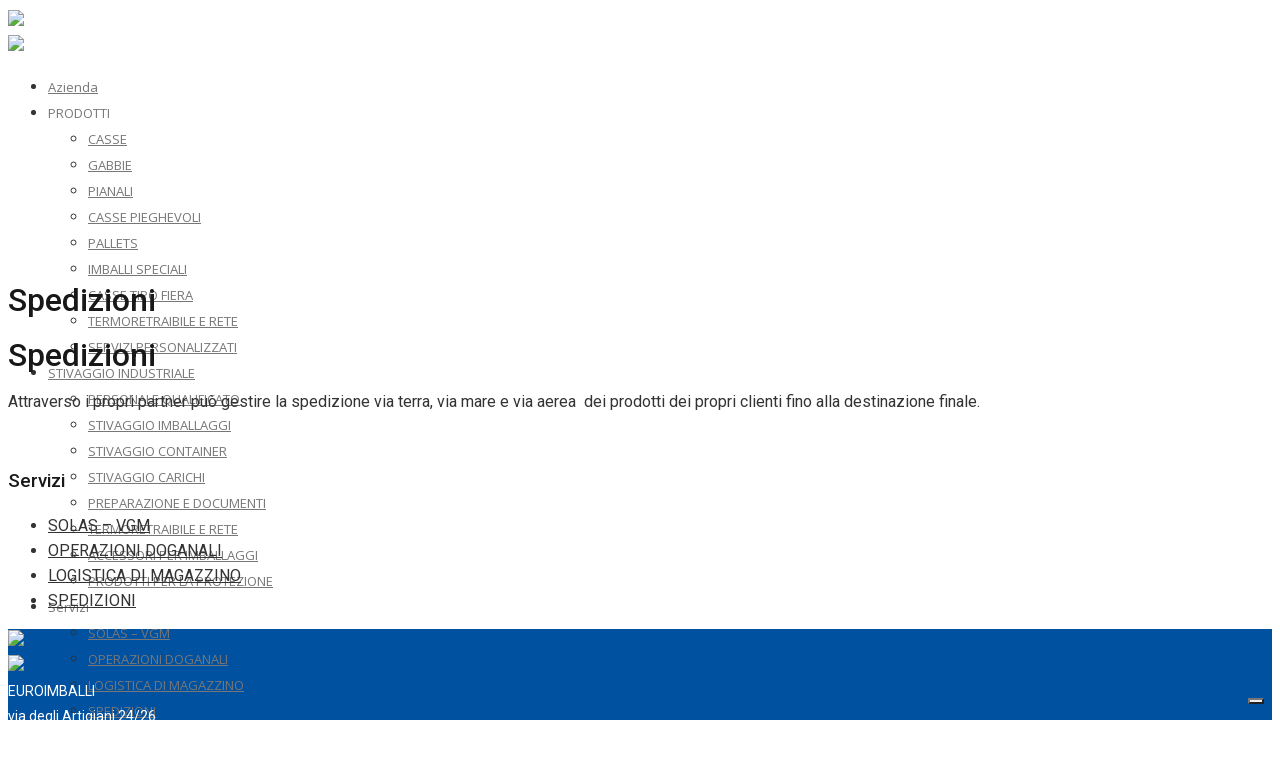

--- FILE ---
content_type: text/html; charset=UTF-8
request_url: https://www.euroimballi.com/spedizioni/
body_size: 15170
content:
<!doctype html>

<!--[if lt IE 7]><html lang="it-IT" class="no-js lt-ie9 lt-ie8 lt-ie7"><![endif]-->
<!--[if (IE 7)&!(IEMobile)]><html lang="it-IT" class="no-js lt-ie9 lt-ie8"><![endif]-->
<!--[if (IE 8)&!(IEMobile)]><html lang="it-IT" class="no-js lt-ie9"><![endif]-->
<!--[if gt IE 8]><!--> <html lang="it-IT" class="no-js"><!--<![endif]-->

	<head>
				<meta charset="utf-8">

				<meta http-equiv="X-UA-Compatible" content="IE=edge,chrome=1">

		<title>
		Spedizioni &#8211; Euroimballi		</title>

				<meta name="HandheldFriendly" content="True">
		<meta name="MobileOptimized" content="320">
		<meta name="viewport" content="width=device-width, initial-scale=1.0"/>

				<link rel="apple-touch-icon" href="https://www.euroimballi.com/wp-content/themes/max/images/apple-icon-touch.png">
                    <link rel="icon" type="image/png" href="https://www.euroimballi.com/wp-content/uploads/2014/05/Favico_euroimballi.jpg">
        		<!--[if IE]>
			<link rel="shortcut icon" href="https://www.euroimballi.com/wp-content/themes/max/favicon.ico">
		<![endif]-->
				<meta name="msapplication-TileColor" content="#f01d4f">
		<meta name="msapplication-TileImage" content="https://www.euroimballi.com/wp-content/themes/max/images/win8-tile-icon.png">
		<link rel="pingback" href="https://www.euroimballi.com/xmlrpc.php">

		<link href='https://fonts.googleapis.com/css?family=Roboto:400,300,500,700' rel='stylesheet' type='text/css'>
		<meta name='robots' content='max-image-preview:large' />
	<style>img:is([sizes="auto" i], [sizes^="auto," i]) { contain-intrinsic-size: 3000px 1500px }</style>
	<link rel='dns-prefetch' href='//cdn.iubenda.com' />
<link rel="alternate" type="application/rss+xml" title="Euroimballi &raquo; Feed" href="https://www.euroimballi.com/feed/" />
<link rel="alternate" type="application/rss+xml" title="Euroimballi &raquo; Feed dei commenti" href="https://www.euroimballi.com/comments/feed/" />
<link rel="alternate" type="application/rss+xml" title="Euroimballi &raquo; Spedizioni Feed dei commenti" href="https://www.euroimballi.com/spedizioni/feed/" />
<script type="text/javascript">
/* <![CDATA[ */
window._wpemojiSettings = {"baseUrl":"https:\/\/s.w.org\/images\/core\/emoji\/16.0.1\/72x72\/","ext":".png","svgUrl":"https:\/\/s.w.org\/images\/core\/emoji\/16.0.1\/svg\/","svgExt":".svg","source":{"concatemoji":"https:\/\/www.euroimballi.com\/wp-includes\/js\/wp-emoji-release.min.js?ver=6.8.2"}};
/*! This file is auto-generated */
!function(s,n){var o,i,e;function c(e){try{var t={supportTests:e,timestamp:(new Date).valueOf()};sessionStorage.setItem(o,JSON.stringify(t))}catch(e){}}function p(e,t,n){e.clearRect(0,0,e.canvas.width,e.canvas.height),e.fillText(t,0,0);var t=new Uint32Array(e.getImageData(0,0,e.canvas.width,e.canvas.height).data),a=(e.clearRect(0,0,e.canvas.width,e.canvas.height),e.fillText(n,0,0),new Uint32Array(e.getImageData(0,0,e.canvas.width,e.canvas.height).data));return t.every(function(e,t){return e===a[t]})}function u(e,t){e.clearRect(0,0,e.canvas.width,e.canvas.height),e.fillText(t,0,0);for(var n=e.getImageData(16,16,1,1),a=0;a<n.data.length;a++)if(0!==n.data[a])return!1;return!0}function f(e,t,n,a){switch(t){case"flag":return n(e,"\ud83c\udff3\ufe0f\u200d\u26a7\ufe0f","\ud83c\udff3\ufe0f\u200b\u26a7\ufe0f")?!1:!n(e,"\ud83c\udde8\ud83c\uddf6","\ud83c\udde8\u200b\ud83c\uddf6")&&!n(e,"\ud83c\udff4\udb40\udc67\udb40\udc62\udb40\udc65\udb40\udc6e\udb40\udc67\udb40\udc7f","\ud83c\udff4\u200b\udb40\udc67\u200b\udb40\udc62\u200b\udb40\udc65\u200b\udb40\udc6e\u200b\udb40\udc67\u200b\udb40\udc7f");case"emoji":return!a(e,"\ud83e\udedf")}return!1}function g(e,t,n,a){var r="undefined"!=typeof WorkerGlobalScope&&self instanceof WorkerGlobalScope?new OffscreenCanvas(300,150):s.createElement("canvas"),o=r.getContext("2d",{willReadFrequently:!0}),i=(o.textBaseline="top",o.font="600 32px Arial",{});return e.forEach(function(e){i[e]=t(o,e,n,a)}),i}function t(e){var t=s.createElement("script");t.src=e,t.defer=!0,s.head.appendChild(t)}"undefined"!=typeof Promise&&(o="wpEmojiSettingsSupports",i=["flag","emoji"],n.supports={everything:!0,everythingExceptFlag:!0},e=new Promise(function(e){s.addEventListener("DOMContentLoaded",e,{once:!0})}),new Promise(function(t){var n=function(){try{var e=JSON.parse(sessionStorage.getItem(o));if("object"==typeof e&&"number"==typeof e.timestamp&&(new Date).valueOf()<e.timestamp+604800&&"object"==typeof e.supportTests)return e.supportTests}catch(e){}return null}();if(!n){if("undefined"!=typeof Worker&&"undefined"!=typeof OffscreenCanvas&&"undefined"!=typeof URL&&URL.createObjectURL&&"undefined"!=typeof Blob)try{var e="postMessage("+g.toString()+"("+[JSON.stringify(i),f.toString(),p.toString(),u.toString()].join(",")+"));",a=new Blob([e],{type:"text/javascript"}),r=new Worker(URL.createObjectURL(a),{name:"wpTestEmojiSupports"});return void(r.onmessage=function(e){c(n=e.data),r.terminate(),t(n)})}catch(e){}c(n=g(i,f,p,u))}t(n)}).then(function(e){for(var t in e)n.supports[t]=e[t],n.supports.everything=n.supports.everything&&n.supports[t],"flag"!==t&&(n.supports.everythingExceptFlag=n.supports.everythingExceptFlag&&n.supports[t]);n.supports.everythingExceptFlag=n.supports.everythingExceptFlag&&!n.supports.flag,n.DOMReady=!1,n.readyCallback=function(){n.DOMReady=!0}}).then(function(){return e}).then(function(){var e;n.supports.everything||(n.readyCallback(),(e=n.source||{}).concatemoji?t(e.concatemoji):e.wpemoji&&e.twemoji&&(t(e.twemoji),t(e.wpemoji)))}))}((window,document),window._wpemojiSettings);
/* ]]> */
</script>
<link rel='stylesheet' id='jquery.prettyphoto-css' href='https://www.euroimballi.com/wp-content/plugins/wp-video-lightbox/css/prettyPhoto.css?ver=6.8.2' type='text/css' media='all' />
<link rel='stylesheet' id='video-lightbox-css' href='https://www.euroimballi.com/wp-content/plugins/wp-video-lightbox/wp-video-lightbox.css?ver=6.8.2' type='text/css' media='all' />
<style id='wp-emoji-styles-inline-css' type='text/css'>

	img.wp-smiley, img.emoji {
		display: inline !important;
		border: none !important;
		box-shadow: none !important;
		height: 1em !important;
		width: 1em !important;
		margin: 0 0.07em !important;
		vertical-align: -0.1em !important;
		background: none !important;
		padding: 0 !important;
	}
</style>
<link rel='stylesheet' id='wp-block-library-css' href='https://www.euroimballi.com/wp-includes/css/dist/block-library/style.min.css?ver=6.8.2' type='text/css' media='all' />
<style id='classic-theme-styles-inline-css' type='text/css'>
/*! This file is auto-generated */
.wp-block-button__link{color:#fff;background-color:#32373c;border-radius:9999px;box-shadow:none;text-decoration:none;padding:calc(.667em + 2px) calc(1.333em + 2px);font-size:1.125em}.wp-block-file__button{background:#32373c;color:#fff;text-decoration:none}
</style>
<style id='global-styles-inline-css' type='text/css'>
:root{--wp--preset--aspect-ratio--square: 1;--wp--preset--aspect-ratio--4-3: 4/3;--wp--preset--aspect-ratio--3-4: 3/4;--wp--preset--aspect-ratio--3-2: 3/2;--wp--preset--aspect-ratio--2-3: 2/3;--wp--preset--aspect-ratio--16-9: 16/9;--wp--preset--aspect-ratio--9-16: 9/16;--wp--preset--color--black: #000000;--wp--preset--color--cyan-bluish-gray: #abb8c3;--wp--preset--color--white: #ffffff;--wp--preset--color--pale-pink: #f78da7;--wp--preset--color--vivid-red: #cf2e2e;--wp--preset--color--luminous-vivid-orange: #ff6900;--wp--preset--color--luminous-vivid-amber: #fcb900;--wp--preset--color--light-green-cyan: #7bdcb5;--wp--preset--color--vivid-green-cyan: #00d084;--wp--preset--color--pale-cyan-blue: #8ed1fc;--wp--preset--color--vivid-cyan-blue: #0693e3;--wp--preset--color--vivid-purple: #9b51e0;--wp--preset--gradient--vivid-cyan-blue-to-vivid-purple: linear-gradient(135deg,rgba(6,147,227,1) 0%,rgb(155,81,224) 100%);--wp--preset--gradient--light-green-cyan-to-vivid-green-cyan: linear-gradient(135deg,rgb(122,220,180) 0%,rgb(0,208,130) 100%);--wp--preset--gradient--luminous-vivid-amber-to-luminous-vivid-orange: linear-gradient(135deg,rgba(252,185,0,1) 0%,rgba(255,105,0,1) 100%);--wp--preset--gradient--luminous-vivid-orange-to-vivid-red: linear-gradient(135deg,rgba(255,105,0,1) 0%,rgb(207,46,46) 100%);--wp--preset--gradient--very-light-gray-to-cyan-bluish-gray: linear-gradient(135deg,rgb(238,238,238) 0%,rgb(169,184,195) 100%);--wp--preset--gradient--cool-to-warm-spectrum: linear-gradient(135deg,rgb(74,234,220) 0%,rgb(151,120,209) 20%,rgb(207,42,186) 40%,rgb(238,44,130) 60%,rgb(251,105,98) 80%,rgb(254,248,76) 100%);--wp--preset--gradient--blush-light-purple: linear-gradient(135deg,rgb(255,206,236) 0%,rgb(152,150,240) 100%);--wp--preset--gradient--blush-bordeaux: linear-gradient(135deg,rgb(254,205,165) 0%,rgb(254,45,45) 50%,rgb(107,0,62) 100%);--wp--preset--gradient--luminous-dusk: linear-gradient(135deg,rgb(255,203,112) 0%,rgb(199,81,192) 50%,rgb(65,88,208) 100%);--wp--preset--gradient--pale-ocean: linear-gradient(135deg,rgb(255,245,203) 0%,rgb(182,227,212) 50%,rgb(51,167,181) 100%);--wp--preset--gradient--electric-grass: linear-gradient(135deg,rgb(202,248,128) 0%,rgb(113,206,126) 100%);--wp--preset--gradient--midnight: linear-gradient(135deg,rgb(2,3,129) 0%,rgb(40,116,252) 100%);--wp--preset--font-size--small: 13px;--wp--preset--font-size--medium: 20px;--wp--preset--font-size--large: 36px;--wp--preset--font-size--x-large: 42px;--wp--preset--spacing--20: 0.44rem;--wp--preset--spacing--30: 0.67rem;--wp--preset--spacing--40: 1rem;--wp--preset--spacing--50: 1.5rem;--wp--preset--spacing--60: 2.25rem;--wp--preset--spacing--70: 3.38rem;--wp--preset--spacing--80: 5.06rem;--wp--preset--shadow--natural: 6px 6px 9px rgba(0, 0, 0, 0.2);--wp--preset--shadow--deep: 12px 12px 50px rgba(0, 0, 0, 0.4);--wp--preset--shadow--sharp: 6px 6px 0px rgba(0, 0, 0, 0.2);--wp--preset--shadow--outlined: 6px 6px 0px -3px rgba(255, 255, 255, 1), 6px 6px rgba(0, 0, 0, 1);--wp--preset--shadow--crisp: 6px 6px 0px rgba(0, 0, 0, 1);}:where(.is-layout-flex){gap: 0.5em;}:where(.is-layout-grid){gap: 0.5em;}body .is-layout-flex{display: flex;}.is-layout-flex{flex-wrap: wrap;align-items: center;}.is-layout-flex > :is(*, div){margin: 0;}body .is-layout-grid{display: grid;}.is-layout-grid > :is(*, div){margin: 0;}:where(.wp-block-columns.is-layout-flex){gap: 2em;}:where(.wp-block-columns.is-layout-grid){gap: 2em;}:where(.wp-block-post-template.is-layout-flex){gap: 1.25em;}:where(.wp-block-post-template.is-layout-grid){gap: 1.25em;}.has-black-color{color: var(--wp--preset--color--black) !important;}.has-cyan-bluish-gray-color{color: var(--wp--preset--color--cyan-bluish-gray) !important;}.has-white-color{color: var(--wp--preset--color--white) !important;}.has-pale-pink-color{color: var(--wp--preset--color--pale-pink) !important;}.has-vivid-red-color{color: var(--wp--preset--color--vivid-red) !important;}.has-luminous-vivid-orange-color{color: var(--wp--preset--color--luminous-vivid-orange) !important;}.has-luminous-vivid-amber-color{color: var(--wp--preset--color--luminous-vivid-amber) !important;}.has-light-green-cyan-color{color: var(--wp--preset--color--light-green-cyan) !important;}.has-vivid-green-cyan-color{color: var(--wp--preset--color--vivid-green-cyan) !important;}.has-pale-cyan-blue-color{color: var(--wp--preset--color--pale-cyan-blue) !important;}.has-vivid-cyan-blue-color{color: var(--wp--preset--color--vivid-cyan-blue) !important;}.has-vivid-purple-color{color: var(--wp--preset--color--vivid-purple) !important;}.has-black-background-color{background-color: var(--wp--preset--color--black) !important;}.has-cyan-bluish-gray-background-color{background-color: var(--wp--preset--color--cyan-bluish-gray) !important;}.has-white-background-color{background-color: var(--wp--preset--color--white) !important;}.has-pale-pink-background-color{background-color: var(--wp--preset--color--pale-pink) !important;}.has-vivid-red-background-color{background-color: var(--wp--preset--color--vivid-red) !important;}.has-luminous-vivid-orange-background-color{background-color: var(--wp--preset--color--luminous-vivid-orange) !important;}.has-luminous-vivid-amber-background-color{background-color: var(--wp--preset--color--luminous-vivid-amber) !important;}.has-light-green-cyan-background-color{background-color: var(--wp--preset--color--light-green-cyan) !important;}.has-vivid-green-cyan-background-color{background-color: var(--wp--preset--color--vivid-green-cyan) !important;}.has-pale-cyan-blue-background-color{background-color: var(--wp--preset--color--pale-cyan-blue) !important;}.has-vivid-cyan-blue-background-color{background-color: var(--wp--preset--color--vivid-cyan-blue) !important;}.has-vivid-purple-background-color{background-color: var(--wp--preset--color--vivid-purple) !important;}.has-black-border-color{border-color: var(--wp--preset--color--black) !important;}.has-cyan-bluish-gray-border-color{border-color: var(--wp--preset--color--cyan-bluish-gray) !important;}.has-white-border-color{border-color: var(--wp--preset--color--white) !important;}.has-pale-pink-border-color{border-color: var(--wp--preset--color--pale-pink) !important;}.has-vivid-red-border-color{border-color: var(--wp--preset--color--vivid-red) !important;}.has-luminous-vivid-orange-border-color{border-color: var(--wp--preset--color--luminous-vivid-orange) !important;}.has-luminous-vivid-amber-border-color{border-color: var(--wp--preset--color--luminous-vivid-amber) !important;}.has-light-green-cyan-border-color{border-color: var(--wp--preset--color--light-green-cyan) !important;}.has-vivid-green-cyan-border-color{border-color: var(--wp--preset--color--vivid-green-cyan) !important;}.has-pale-cyan-blue-border-color{border-color: var(--wp--preset--color--pale-cyan-blue) !important;}.has-vivid-cyan-blue-border-color{border-color: var(--wp--preset--color--vivid-cyan-blue) !important;}.has-vivid-purple-border-color{border-color: var(--wp--preset--color--vivid-purple) !important;}.has-vivid-cyan-blue-to-vivid-purple-gradient-background{background: var(--wp--preset--gradient--vivid-cyan-blue-to-vivid-purple) !important;}.has-light-green-cyan-to-vivid-green-cyan-gradient-background{background: var(--wp--preset--gradient--light-green-cyan-to-vivid-green-cyan) !important;}.has-luminous-vivid-amber-to-luminous-vivid-orange-gradient-background{background: var(--wp--preset--gradient--luminous-vivid-amber-to-luminous-vivid-orange) !important;}.has-luminous-vivid-orange-to-vivid-red-gradient-background{background: var(--wp--preset--gradient--luminous-vivid-orange-to-vivid-red) !important;}.has-very-light-gray-to-cyan-bluish-gray-gradient-background{background: var(--wp--preset--gradient--very-light-gray-to-cyan-bluish-gray) !important;}.has-cool-to-warm-spectrum-gradient-background{background: var(--wp--preset--gradient--cool-to-warm-spectrum) !important;}.has-blush-light-purple-gradient-background{background: var(--wp--preset--gradient--blush-light-purple) !important;}.has-blush-bordeaux-gradient-background{background: var(--wp--preset--gradient--blush-bordeaux) !important;}.has-luminous-dusk-gradient-background{background: var(--wp--preset--gradient--luminous-dusk) !important;}.has-pale-ocean-gradient-background{background: var(--wp--preset--gradient--pale-ocean) !important;}.has-electric-grass-gradient-background{background: var(--wp--preset--gradient--electric-grass) !important;}.has-midnight-gradient-background{background: var(--wp--preset--gradient--midnight) !important;}.has-small-font-size{font-size: var(--wp--preset--font-size--small) !important;}.has-medium-font-size{font-size: var(--wp--preset--font-size--medium) !important;}.has-large-font-size{font-size: var(--wp--preset--font-size--large) !important;}.has-x-large-font-size{font-size: var(--wp--preset--font-size--x-large) !important;}
:where(.wp-block-post-template.is-layout-flex){gap: 1.25em;}:where(.wp-block-post-template.is-layout-grid){gap: 1.25em;}
:where(.wp-block-columns.is-layout-flex){gap: 2em;}:where(.wp-block-columns.is-layout-grid){gap: 2em;}
:root :where(.wp-block-pullquote){font-size: 1.5em;line-height: 1.6;}
</style>
<link rel='stylesheet' id='titan-adminbar-styles-css' href='https://www.euroimballi.com/wp-content/plugins/anti-spam/assets/css/admin-bar.css?ver=7.3.5' type='text/css' media='all' />
<link rel='stylesheet' id='contact-form-7-css' href='https://www.euroimballi.com/wp-content/plugins/contact-form-7/includes/css/styles.css?ver=6.1.1' type='text/css' media='all' />
<link rel='stylesheet' id='rs-plugin-settings-css' href='https://www.euroimballi.com/wp-content/plugins/revslider/public/assets/css/settings.css?ver=5.4.6.4' type='text/css' media='all' />
<style id='rs-plugin-settings-inline-css' type='text/css'>
.tp-caption a{color:#ff7302;text-shadow:none;-webkit-transition:all 0.2s ease-out;-moz-transition:all 0.2s ease-out;-o-transition:all 0.2s ease-out;-ms-transition:all 0.2s ease-out}.tp-caption a:hover{color:#ffa902}
</style>
<link rel='stylesheet' id='stylesheet-css' href='https://www.euroimballi.com/wp-content/themes/max/css/style.css?ver=6.8.2' type='text/css' media='all' />
<!--[if IE]>
<link rel='stylesheet' id='ie-only-css' href='https://www.euroimballi.com/wp-content/themes/max/css/ie.css?ver=6.8.2' type='text/css' media='all' />
<![endif]-->

<script  type="text/javascript" class=" _iub_cs_skip" type="text/javascript" id="iubenda-head-inline-scripts-0">
/* <![CDATA[ */

var _iub = _iub || [];
_iub.csConfiguration = {"invalidateConsentWithoutLog":true,"whitelabel":false,"lang":"it","floatingPreferencesButtonDisplay":"bottom-right","siteId":1511562,"consentOnScroll":false,"perPurposeConsent":true,"cookiePolicyId":89246598, "banner":{ "acceptButtonDisplay":true,"customizeButtonDisplay":true,"explicitWithdrawal":true,"position":"float-top-center","rejectButtonDisplay":true,"listPurposes":true }};
/* ]]> */
</script>
<script  type="text/javascript" charset="UTF-8" async="" class=" _iub_cs_skip" type="text/javascript" src="//cdn.iubenda.com/cs/iubenda_cs.js?ver=3.12.4" id="iubenda-head-scripts-0-js"></script>
<script type="text/javascript" src="https://www.euroimballi.com/wp-includes/js/jquery/jquery.min.js?ver=3.7.1" id="jquery-core-js"></script>
<script type="text/javascript" src="https://www.euroimballi.com/wp-includes/js/jquery/jquery-migrate.min.js?ver=3.4.1" id="jquery-migrate-js"></script>
<script type="text/javascript" src="https://www.euroimballi.com/wp-content/plugins/wp-video-lightbox/js/jquery.prettyPhoto.js?ver=3.1.6" id="jquery.prettyphoto-js"></script>
<script type="text/javascript" id="video-lightbox-js-extra">
/* <![CDATA[ */
var vlpp_vars = {"prettyPhoto_rel":"wp-video-lightbox","animation_speed":"fast","slideshow":"5000","autoplay_slideshow":"false","opacity":"0.80","show_title":"true","allow_resize":"true","allow_expand":"true","default_width":"800","default_height":"500","counter_separator_label":"\/","theme":"dark_rounded","horizontal_padding":"20","hideflash":"false","wmode":"opaque","autoplay":"true","modal":"false","deeplinking":"false","overlay_gallery":"true","overlay_gallery_max":"30","keyboard_shortcuts":"true","ie6_fallback":"true"};
/* ]]> */
</script>
<script type="text/javascript" src="https://www.euroimballi.com/wp-content/plugins/wp-video-lightbox/js/video-lightbox.js?ver=3.1.6" id="video-lightbox-js"></script>
<script type="text/javascript" src="https://www.euroimballi.com/wp-content/plugins/revslider/public/assets/js/jquery.themepunch.tools.min.js?ver=5.4.6.4" id="tp-tools-js"></script>
<script type="text/javascript" src="https://www.euroimballi.com/wp-content/plugins/revslider/public/assets/js/jquery.themepunch.revolution.min.js?ver=5.4.6.4" id="revmin-js"></script>
<script type="text/javascript" src="https://www.euroimballi.com/wp-content/themes/max/js/modernizr.custom.min.js?ver=2.5.3" id="modernizr-js"></script>
<link rel="https://api.w.org/" href="https://www.euroimballi.com/wp-json/" /><link rel="alternate" title="JSON" type="application/json" href="https://www.euroimballi.com/wp-json/wp/v2/pages/3021" /><link rel="EditURI" type="application/rsd+xml" title="RSD" href="https://www.euroimballi.com/xmlrpc.php?rsd" />
<meta name="generator" content="WordPress 6.8.2" />
<link rel="canonical" href="https://www.euroimballi.com/spedizioni/" />
<link rel='shortlink' href='https://www.euroimballi.com/?p=3021' />
<link rel="alternate" title="oEmbed (JSON)" type="application/json+oembed" href="https://www.euroimballi.com/wp-json/oembed/1.0/embed?url=https%3A%2F%2Fwww.euroimballi.com%2Fspedizioni%2F" />
<link rel="alternate" title="oEmbed (XML)" type="text/xml+oembed" href="https://www.euroimballi.com/wp-json/oembed/1.0/embed?url=https%3A%2F%2Fwww.euroimballi.com%2Fspedizioni%2F&#038;format=xml" />
<script>
            WP_VIDEO_LIGHTBOX_VERSION="1.9.12";
            WP_VID_LIGHTBOX_URL="https://www.euroimballi.com/wp-content/plugins/wp-video-lightbox";
                        function wpvl_paramReplace(name, string, value) {
                // Find the param with regex
                // Grab the first character in the returned string (should be ? or &)
                // Replace our href string with our new value, passing on the name and delimeter

                var re = new RegExp("[\?&]" + name + "=([^&#]*)");
                var matches = re.exec(string);
                var newString;

                if (matches === null) {
                    // if there are no params, append the parameter
                    newString = string + '?' + name + '=' + value;
                } else {
                    var delimeter = matches[0].charAt(0);
                    newString = string.replace(re, delimeter + name + "=" + value);
                }
                return newString;
            }
            </script><meta name="generator" content="Powered by Slider Revolution 5.4.6.4 - responsive, Mobile-Friendly Slider Plugin for WordPress with comfortable drag and drop interface." />
<script type="text/javascript">function setREVStartSize(e){
				try{ var i=jQuery(window).width(),t=9999,r=0,n=0,l=0,f=0,s=0,h=0;					
					if(e.responsiveLevels&&(jQuery.each(e.responsiveLevels,function(e,f){f>i&&(t=r=f,l=e),i>f&&f>r&&(r=f,n=e)}),t>r&&(l=n)),f=e.gridheight[l]||e.gridheight[0]||e.gridheight,s=e.gridwidth[l]||e.gridwidth[0]||e.gridwidth,h=i/s,h=h>1?1:h,f=Math.round(h*f),"fullscreen"==e.sliderLayout){var u=(e.c.width(),jQuery(window).height());if(void 0!=e.fullScreenOffsetContainer){var c=e.fullScreenOffsetContainer.split(",");if (c) jQuery.each(c,function(e,i){u=jQuery(i).length>0?u-jQuery(i).outerHeight(!0):u}),e.fullScreenOffset.split("%").length>1&&void 0!=e.fullScreenOffset&&e.fullScreenOffset.length>0?u-=jQuery(window).height()*parseInt(e.fullScreenOffset,0)/100:void 0!=e.fullScreenOffset&&e.fullScreenOffset.length>0&&(u-=parseInt(e.fullScreenOffset,0))}f=u}else void 0!=e.minHeight&&f<e.minHeight&&(f=e.minHeight);e.c.closest(".rev_slider_wrapper").css({height:f})					
				}catch(d){console.log("Failure at Presize of Slider:"+d)}
			};</script>
<style type="text/css" title="dynamic-css" class="options-output">header[role="banner"]{background:rgba(255,255,255,1);}header[role="banner"]{border-top:inherit solid #ccc;border-right:inherit solid #ccc;border-bottom:inherit solid #ccc;border-left:inherit solid #ccc;}header[role="banner"].scrolled{background:rgba(0,82,160,1.00);}header[role="banner"].scrolled nav li a{color:#fff;}header[role="banner"].scrolled nav li a:hover{color:#9cc0e2;}header[role="banner"] .nav li a{font-family:Open Sans;font-weight:normal;font-style:normal;font-size:13px;color:#777777;}.accent, header[role="banner"] .nav li a:hover, .portfolio-container .isotope .portfolio-title a:hover, .portfolio-filter .active a, .blog-author, .updated, .post-meta a, .widget_categories a, .widget_archive a, .commentlist .comment-reply-link, .commentlist .comment-time, .trigger:before, .ls-wrapper .ls-nav .current, .ls-wrapper .ls-nav a:hover{color:#0052a0;}body{background-color:#ffffff;}body, p, input, textarea{font-family:Roboto,Arial, Helvetica, sans-serif;font-weight:normal;font-style:normal;font-size:13px;line-height:25px;color:#9e9e9e;}h1, .h1, h2, .h2, h3, .h3, h4, .h4, h5, .h5, h6, .h6, .button, input[type=submit]{font-family:Roboto;font-weight:500;font-style:normal;letter-spacing:px;color:#191819;}.extra-font{font-family:Syncopate;font-weight:400;font-style:normal;color:#333;}a{color:#333333;}a:hover{color:#9cc0e2;}.button .button-text, input[type="submit"], .button .button-icon{color:#ffffff;}.button .button-text, input[type="submit"], .button .button-icon:hover{color:#fff;}#footer-widgets{background-color:#0051a0;}#footer-copy{background-color:#002f66;}footer[role="contentinfo"] h1, footer[role="contentinfo"] h2, footer[role="contentinfo"] h3, footer[role="contentinfo"] h4, footer[role="contentinfo"] h5, footer[role="contentinfo"] h6{font-size:18px;color:#ffffff;}footer[role="contentinfo"]{font-weight:normal;font-style:normal;font-size:14px;color:#ffffff;}footer[role="contentinfo"] a{color:#fff;}footer[role="contentinfo"] a:hover{color:#1cc5a4;}</style><link rel="stylesheet" id="options-google-fonts"  href="//fonts.googleapis.com/css?family=Open+Sans%7CRoboto:100,300,400,500,700,900,100italic,300italic,400italic,500italic,700italic,900italic%7CSyncopate:400,700&amp;subset=latin&amp;v=1665416228" type="text/css" media="all" />	<style type="text/css" class="options-output-responsive">
		i { color: #191819; }
	.sticky .post-main { border-bottom: 3px solid #0052a0; }
	.luxe-page-navigation li:hover { border-color:#0052a0; }
	.tags:before { color: #191819; }
	.feature:hover .feature-title, .feature:hover .feature-icon { color: #0052a0 !important; }
	.feature.style2 .feature-icon  { color: #0052a0; }
	.feature.style3 i:after { background-color: #0052a0; }
	.portfolio-container .overlay { background-color: #0052a0; }
	.port_ajax_icons .prev-port-link:hover, .port_ajax_icons .next-port-link:hover, .port_ajax_icons .close-port-link:hover { background-color: #0052a0; }
    .team-member .team-overlay { background-color: #0052a0; }
	.button, .button.inverse:hover, input[type='submit'] { background-color: #0052a0; }
	.button:hover, .button.inverse, input[type='submit']:hover { background-color: #9cc0e2; }
	.social .socialbar .social-icons li a:hover { color: #0052a0 !important; }
	@media only screen and (min-width: 769px) {
    	header[role='banner'] { height: 140px; }
    	header[role='banner'] #logo { max-height: 140px; }
    	header[role='banner'].scrolled { height: 50px; }
    	header[role='banner'].scrolled .nav li { line-height: 50px; }
    	header[role='banner'].scrolled .nav li ul.children { background-color: #0052a0; }
    	header[role='banner'].scrolled #logo { max-height: 50px; }
    	#content { margin-top: 140px; }
    }

    /* IE Styling */

	.ie8 header[role='banner'] { height: 140px; background-color: #ffffff; }
	.ie8 header[role='banner'] #logo { max-height: 140px; }
	.ie8 header[role='banner'].scrolled { height: 50px; background-color: #0052a0;}
	.ie8 header[role='banner'].scrolled .nav li { line-height: 50px; }
	.ie8 header[role='banner'].scrolled .nav li ul.children { background-color: #0052a0; }
	.ie8 header[role='banner'].scrolled #logo { max-height: 50px; }

	/*********************
	MOBILE HEADER SETTINGS
	*********************/

	@media all and (max-width: 768px) {
		header[role='banner'] {
		    position: fixed;
		    top:0px;
		    height:50px;
		    background-color:#0052a0;
		}
		header[role='banner'] #top-logo { display: none !important; }
		header[role='banner'] #logo { display: block !important; }
		header[role='banner'] .nav li a {
		    color:#fff;
		}
		header[role='banner'] .nav li a:hover {
		    color:#9cc0e2;
		}
		header[role='banner'] .nav li { line-height: 32px ; }
		header[role='banner'] #logo img{
		    max-height: 50px;
		}
		#main-nav {
		    position: absolute;
		    display: none;
		    border: 0px;
		    padding:10px 15px;
		    top: 100%;
		    right: 0px;
		    width: auto;
			width:100%;max-width:100%;margin-left:0;margin-right: 0;
		    background: #004290 ;
		    text-align: left;
		}
		#main-nav li {
			padding: 10px 10px;
		}
		#main-nav li ul.children li a{
			padding:0; padding-left:20px;
		}
		#content {
			margin-top: 50px;
		}
	}
	</style>

	 	<style type="text/css" class="metabox-css">

	body { background-color: ; }
	body { background-image: url(''); }
			body {   -webkit-background-size: cover;-moz-background-size: cover;-o-background-size: cover;background-size: cover; }
		body { background-attachment: scroll; }
	body { background-position: ; }

		</style>

	<style type="text/css" class="options-output-custom-css">body, p, input, textarea {color:#333; font-size: 16px}
div.homeintro {font-size: 16px}

[data-id="id- "]{border:5px solid #d7f00f;}
[data-id="id- 5"]{border:5px solid #f0ae0f;}
[data-id="id- 7"]{border:5px solid #f8ff8a;}
[data-id="id- 3"]{border:5px solid #1edf17;}
[data-id="id- 4"]{border:5px solid #2ef4bd;}
[data-id="id- 1"]{border:5px solid #ca2ef4;}
[data-id="id- 6"]{border:5px solid #f42eba;}
[data-id="id- 2"]{border:5px solid #f42e2e;}

.quality, .imballaggi, .stivaggio {
    padding: 0 20px 20px 0;
}

.no-margintop{margin-top:0;}</style>

	</head>

	<body class="wp-singular page-template-default page page-id-3021 wp-theme-max">

		
		<div id="container">

			<header class="header" role="banner">

				<div id="inner-header" class="clearfix">
					<div class="wrap">
						<div id="top-logo" class="h1">
							<a href="https://www.euroimballi.com" rel="nofollow">
								<img src='https://www.euroimballi.com/wp-content/uploads/2014/05/logo.jpg' >							</a>
						</div>
						<div id="logo" class="h1">
							<a href="https://www.euroimballi.com" rel="nofollow">
								<img src='https://www.euroimballi.com/wp-content/uploads/2014/06/logo_L.png' >							</a>
						</div>
					</div>
										

					<nav role="navigation">
						<div class="wrap">
							<div id="mobile-nav-button"></div>
							<ul id="main-nav" class="nav main-nav clearfix"><li id="menu-item-2929" class="menu-item menu-item-type-post_type menu-item-object-page"><a data-slide="azienda" data-parent="https://www.euroimballi.com/spedizioni/" class="menu-item menu-item-type-post_type menu-item-object-page" href="https://www.euroimballi.com/azienda/"><span>Azienda</span></a></li>
<li id="menu-item-3000" class="menu-item menu-item-type-custom menu-item-object-custom menu-item-has-children parent"><a data-slide="prodotti" data-parent="https://www.euroimballi.com/spedizioni/" class="menu-item menu-item-type-custom menu-item-object-custom menu-item-has-children parent"><span>PRODOTTI</span></a><ul class="children">	<li id="menu-item-3007" class="menu-item menu-item-type-post_type menu-item-object-page"><a data-slide="prodotti" data-parent="https://www.euroimballi.com/spedizioni/" class="menu-item menu-item-type-post_type menu-item-object-page" href="https://www.euroimballi.com/prodotti/"><span>CASSE</span></a></li>
	<li id="menu-item-3006" class="menu-item menu-item-type-post_type menu-item-object-page"><a data-slide="gabbie" data-parent="https://www.euroimballi.com/spedizioni/" class="menu-item menu-item-type-post_type menu-item-object-page" href="https://www.euroimballi.com/gabbie/"><span>GABBIE</span></a></li>
	<li id="menu-item-3005" class="menu-item menu-item-type-post_type menu-item-object-page"><a data-slide="pianali" data-parent="https://www.euroimballi.com/spedizioni/" class="menu-item menu-item-type-post_type menu-item-object-page" href="https://www.euroimballi.com/pianali/"><span>PIANALI</span></a></li>
	<li id="menu-item-3004" class="menu-item menu-item-type-post_type menu-item-object-page"><a data-slide="casse-pieghevoli" data-parent="https://www.euroimballi.com/spedizioni/" class="menu-item menu-item-type-post_type menu-item-object-page" href="https://www.euroimballi.com/casse-pieghevoli/"><span>CASSE PIEGHEVOLI</span></a></li>
	<li id="menu-item-3003" class="menu-item menu-item-type-post_type menu-item-object-page"><a data-slide="pallets" data-parent="https://www.euroimballi.com/spedizioni/" class="menu-item menu-item-type-post_type menu-item-object-page" href="https://www.euroimballi.com/pallets/"><span>PALLETS</span></a></li>
	<li id="menu-item-3002" class="menu-item menu-item-type-post_type menu-item-object-page"><a data-slide="imballaggi-personalizzati" data-parent="https://www.euroimballi.com/spedizioni/" class="menu-item menu-item-type-post_type menu-item-object-page" href="https://www.euroimballi.com/imballaggi-personalizzati/"><span>IMBALLI SPECIALI</span></a></li>
	<li id="menu-item-3001" class="menu-item menu-item-type-post_type menu-item-object-page"><a data-slide="casse-tipo-fiera" data-parent="https://www.euroimballi.com/spedizioni/" class="menu-item menu-item-type-post_type menu-item-object-page" href="https://www.euroimballi.com/casse-tipo-fiera/"><span>CASSE TIPO FIERA</span></a></li>
	<li id="menu-item-3374" class="menu-item menu-item-type-post_type menu-item-object-page"><a data-slide="termoretraibile" data-parent="https://www.euroimballi.com/spedizioni/" class="menu-item menu-item-type-post_type menu-item-object-page" href="https://www.euroimballi.com/termoretraibile/"><span>TERMORETRAIBILE E RETE</span></a></li>
	<li id="menu-item-3029" class="menu-item menu-item-type-post_type menu-item-object-page"><a data-slide="servizi-personalizzati" data-parent="https://www.euroimballi.com/spedizioni/" class="menu-item menu-item-type-post_type menu-item-object-page" href="https://www.euroimballi.com/servizi-personalizzati/"><span>SERVIZI PERSONALIZZATI</span></a></li>
</ul>
</li>
<li id="menu-item-3360" class="menu-item menu-item-type-custom menu-item-object-custom menu-item-has-children parent"><a data-slide="stivaggio-industriale" data-parent="https://www.euroimballi.com/spedizioni/" class="menu-item menu-item-type-custom menu-item-object-custom menu-item-has-children parent" href="https://www.euroimballi.com/stivaggio-industriale/"><span>STIVAGGIO INDUSTRIALE</span></a><ul class="children">	<li id="menu-item-3359" class="menu-item menu-item-type-post_type menu-item-object-page"><a data-slide="personale-qualificato" data-parent="https://www.euroimballi.com/spedizioni/" class="menu-item menu-item-type-post_type menu-item-object-page" href="https://www.euroimballi.com/personale-qualificato/"><span>PERSONALE QUALIFICATO</span></a></li>
	<li id="menu-item-3358" class="menu-item menu-item-type-post_type menu-item-object-page"><a data-slide="stivaggio-imballaggi-2" data-parent="https://www.euroimballi.com/spedizioni/" class="menu-item menu-item-type-post_type menu-item-object-page" href="https://www.euroimballi.com/stivaggio-imballaggi-2/"><span>STIVAGGIO IMBALLAGGI</span></a></li>
	<li id="menu-item-3357" class="menu-item menu-item-type-post_type menu-item-object-page"><a data-slide="stivaggio-container" data-parent="https://www.euroimballi.com/spedizioni/" class="menu-item menu-item-type-post_type menu-item-object-page" href="https://www.euroimballi.com/stivaggio-container/"><span>STIVAGGIO CONTAINER</span></a></li>
	<li id="menu-item-3356" class="menu-item menu-item-type-post_type menu-item-object-page"><a data-slide="stivaggio-carichi" data-parent="https://www.euroimballi.com/spedizioni/" class="menu-item menu-item-type-post_type menu-item-object-page" href="https://www.euroimballi.com/stivaggio-carichi/"><span>STIVAGGIO CARICHI</span></a></li>
	<li id="menu-item-3355" class="menu-item menu-item-type-post_type menu-item-object-page"><a data-slide="preparazione" data-parent="https://www.euroimballi.com/spedizioni/" class="menu-item menu-item-type-post_type menu-item-object-page" href="https://www.euroimballi.com/preparazione/"><span>PREPARAZIONE E DOCUMENTI</span></a></li>
	<li id="menu-item-3354" class="menu-item menu-item-type-post_type menu-item-object-page"><a data-slide="termoretraibile" data-parent="https://www.euroimballi.com/spedizioni/" class="menu-item menu-item-type-post_type menu-item-object-page" href="https://www.euroimballi.com/termoretraibile/"><span>TERMORETRAIBILE E RETE</span></a></li>
	<li id="menu-item-3353" class="menu-item menu-item-type-post_type menu-item-object-page"><a data-slide="accessori-per-funzionalita-e-integrita-imballaggi" data-parent="https://www.euroimballi.com/spedizioni/" class="menu-item menu-item-type-post_type menu-item-object-page" href="https://www.euroimballi.com/accessori-per-funzionalita-e-integrita-imballaggi/"><span>ACCESSORI PER IMBALLAGGI</span></a></li>
	<li id="menu-item-3352" class="menu-item menu-item-type-post_type menu-item-object-page"><a data-slide="prodotti-per-la-protezione-e-preservazione-delle-merci" data-parent="https://www.euroimballi.com/spedizioni/" class="menu-item menu-item-type-post_type menu-item-object-page" href="https://www.euroimballi.com/prodotti-per-la-protezione-e-preservazione-delle-merci/"><span>PRODOTTI PER LA PROTEZIONE</span></a></li>
</ul>
</li>
<li id="menu-item-3151" class="menu-item menu-item-type-custom menu-item-object-custom current-menu-ancestor current-menu-parent menu-item-has-children parent"><a data-slide="servizi" data-parent="https://www.euroimballi.com/spedizioni/" class="menu-item menu-item-type-custom menu-item-object-custom current-menu-ancestor current-menu-parent menu-item-has-children parent"><span>Servizi</span></a><ul class="children">	<li id="menu-item-3026" class="menu-item menu-item-type-post_type menu-item-object-page"><a data-slide="solas-vgm" data-parent="https://www.euroimballi.com/spedizioni/" class="menu-item menu-item-type-post_type menu-item-object-page" href="https://www.euroimballi.com/solas-vgm/"><span>SOLAS – VGM</span></a></li>
	<li id="menu-item-3025" class="menu-item menu-item-type-post_type menu-item-object-page"><a data-slide="operazioni-doganali" data-parent="https://www.euroimballi.com/spedizioni/" class="menu-item menu-item-type-post_type menu-item-object-page" href="https://www.euroimballi.com/operazioni-doganali/"><span>OPERAZIONI DOGANALI</span></a></li>
	<li id="menu-item-3024" class="menu-item menu-item-type-post_type menu-item-object-page"><a data-slide="logistica-di-magazzino" data-parent="https://www.euroimballi.com/spedizioni/" class="menu-item menu-item-type-post_type menu-item-object-page" href="https://www.euroimballi.com/logistica-di-magazzino/"><span>LOGISTICA DI MAGAZZINO</span></a></li>
	<li id="menu-item-3023" class="menu-item menu-item-type-post_type menu-item-object-page current-menu-item page_item page-item-3021 current_page_item"><a data-slide="spedizioni" data-parent="https://www.euroimballi.com/spedizioni/" class="menu-item menu-item-type-post_type menu-item-object-page current-menu-item page_item page-item-3021 current_page_item" href="https://www.euroimballi.com/spedizioni/"><span>SPEDIZIONI</span></a></li>
</ul>
</li>
<li id="menu-item-3097" class="menu-item menu-item-type-post_type menu-item-object-page"><a data-slide="certificazioni" data-parent="https://www.euroimballi.com/spedizioni/" class="menu-item menu-item-type-post_type menu-item-object-page" href="https://www.euroimballi.com/certificazioni/"><span>Certificazioni e Documenti</span></a></li>
<li id="menu-item-2937" class="menu-item menu-item-type-post_type menu-item-object-page"><a data-slide="contatti" data-parent="https://www.euroimballi.com/spedizioni/" class="menu-item menu-item-type-post_type menu-item-object-page" href="https://www.euroimballi.com/contatti/"><span>Contatti</span></a></li>
</ul>						</div>
					</nav>

				</div>

			</header>

	<div id="content">

			    <header class="article-header page-header twelvecol first clearfix">

	        <div class="wrap clearfix">

	            <h1 class="page-title h2">Spedizioni</h1>

	            
	        </div>

	    </header> <!-- end article header -->

	
		<div id="inner-content" class="wrap clearfix">

			<div id="main" class="clearfix no-sidebar" role="main">

				<div id="post-3021" class="clearfix post-3021 page type-page status-publish hentry" role="article" itemscope itemtype="http://schema.org/BlogPosting">

	<div class="entry-content clearfix" itemprop="articleBody">
		</div></div></div></div><div class="full default" style="display:block !important;background-color:#ffffff; background-image:url(); -webkit-background-size: cover;-moz-background-size: cover;-o-background-size: cover;background-size: cover;; background-attachment: scroll; border-top:; border-bottom:; padding:0px 0px;"><div class="wrap clearfix">
<p>
<div id="rev_slider_12_1_wrapper" class="rev_slider_wrapper fullwidthbanner-container" data-source="gallery" style="margin:0px auto;background:#E9E9E9;padding:0px;margin-top:0px;margin-bottom:30px;">
<!-- START REVOLUTION SLIDER 5.4.6.4 fullwidth mode -->
	<div id="rev_slider_12_1" class="rev_slider fullwidthabanner tp-overflow-hidden" style="display:none;" data-version="5.4.6.4">
<ul>	<!-- SLIDE  -->
	<li data-index="rs-64" data-transition="boxfade" data-slotamount="7" data-hideafterloop="0" data-hideslideonmobile="off"  data-easein="default" data-easeout="default" data-masterspeed="300"  data-thumb="https://www.euroimballi.com/wp-content/uploads/2017/12/spedizioni3-100x50.jpg"  data-rotate="0"  data-saveperformance="off"  data-title="Slide" data-param1="" data-param2="" data-param3="" data-param4="" data-param5="" data-param6="" data-param7="" data-param8="" data-param9="" data-param10="" data-description="">
		<!-- MAIN IMAGE -->
		<img fetchpriority="high" decoding="async" src="https://www.euroimballi.com/wp-content/uploads/2017/12/spedizioni3.jpg"  alt="" title="spedizioni3"  width="800" height="449" data-bgposition="center center" data-bgfit="cover" data-bgrepeat="no-repeat" class="rev-slidebg" data-no-retina>
		<!-- LAYERS -->
	</li>
	<!-- SLIDE  -->
	<li data-index="rs-63" data-transition="boxfade" data-slotamount="7" data-hideafterloop="0" data-hideslideonmobile="off"  data-easein="default" data-easeout="default" data-masterspeed="300"  data-thumb="https://www.euroimballi.com/wp-content/uploads/2017/11/spedizioni-100x50.jpg"  data-rotate="0"  data-saveperformance="off"  data-title="Slide" data-param1="" data-param2="" data-param3="" data-param4="" data-param5="" data-param6="" data-param7="" data-param8="" data-param9="" data-param10="" data-description="">
		<!-- MAIN IMAGE -->
		<img decoding="async" src="https://www.euroimballi.com/wp-content/uploads/2017/11/spedizioni.jpg"  alt="" title="spedizioni"  width="1200" height="762" data-bgposition="center top" data-bgfit="cover" data-bgrepeat="no-repeat" class="rev-slidebg" data-no-retina>
		<!-- LAYERS -->
	</li>
</ul>
<script>var htmlDiv = document.getElementById("rs-plugin-settings-inline-css"); var htmlDivCss="";
						if(htmlDiv) {
							htmlDiv.innerHTML = htmlDiv.innerHTML + htmlDivCss;
						}else{
							var htmlDiv = document.createElement("div");
							htmlDiv.innerHTML = "<style>" + htmlDivCss + "</style>";
							document.getElementsByTagName("head")[0].appendChild(htmlDiv.childNodes[0]);
						}
					</script>
<div class="tp-bannertimer" style="height: 5px; background: rgb(0,0,0);"></div>	</div>
<script>var htmlDiv = document.getElementById("rs-plugin-settings-inline-css"); var htmlDivCss="";
				if(htmlDiv) {
					htmlDiv.innerHTML = htmlDiv.innerHTML + htmlDivCss;
				}else{
					var htmlDiv = document.createElement("div");
					htmlDiv.innerHTML = "<style>" + htmlDivCss + "</style>";
					document.getElementsByTagName("head")[0].appendChild(htmlDiv.childNodes[0]);
				}
			</script>
		<script type="text/javascript">
setREVStartSize({c: jQuery('#rev_slider_12_1'), gridwidth: [960], gridheight: [500], sliderLayout: 'auto'});
			
var revapi12,
	tpj=jQuery;
tpj.noConflict();			
tpj(document).ready(function() {
	if(tpj("#rev_slider_12_1").revolution == undefined){
		revslider_showDoubleJqueryError("#rev_slider_12_1");
	}else{
		revapi12 = tpj("#rev_slider_12_1").show().revolution({
			sliderType:"standard",
			jsFileLocation:"//www.euroimballi.com/wp-content/plugins/revslider/public/assets/js/",
			sliderLayout:"auto",
			dottedOverlay:"none",
			delay:9000,
			navigation: {
				keyboardNavigation:"off",
				keyboard_direction: "horizontal",
				mouseScrollNavigation:"off",
 							mouseScrollReverse:"default",
				onHoverStop:"on",
				touch:{
					touchenabled:"on",
					touchOnDesktop:"off",
					swipe_threshold: 0.7,
					swipe_min_touches: 1,
					swipe_direction: "horizontal",
					drag_block_vertical: false
				}
				,
				arrows: {
					style:"hesperiden",
					enable:true,
					hide_onmobile:false,
					hide_onleave:false,
					tmp:'',
					left: {
						h_align:"left",
						v_align:"center",
						h_offset:20,
						v_offset:0
					},
					right: {
						h_align:"right",
						v_align:"center",
						h_offset:20,
						v_offset:0
					}
				}
				,
				bullets: {
					enable:true,
					hide_onmobile:false,
					style:"hesperiden",
					hide_onleave:false,
					direction:"horizontal",
					h_align:"center",
					v_align:"bottom",
					h_offset:0,
					v_offset:20,
					space:5,
					tmp:''
				}
			},
			visibilityLevels:[1240,1024,778,480],
			gridwidth:960,
			gridheight:500,
			lazyType:"none",
			shadow:0,
			spinner:"spinner0",
			stopLoop:"off",
			stopAfterLoops:-1,
			stopAtSlide:-1,
			shuffle:"off",
			autoHeight:"off",
			hideThumbsOnMobile:"off",
			hideSliderAtLimit:0,
			hideCaptionAtLimit:0,
			hideAllCaptionAtLilmit:0,
			debugMode:false,
			fallbacks: {
				simplifyAll:"off",
				nextSlideOnWindowFocus:"off",
				disableFocusListener:false,
			}
		});
	}
	
});	/*ready*/
</script>
		<script>
					var htmlDivCss = unescape(".hesperiden.tparrows%20%7B%0A%09cursor%3Apointer%3B%0A%09background%3Argba%280%2C0%2C0%2C0.5%29%3B%0A%09width%3A40px%3B%0A%09height%3A40px%3B%0A%09position%3Aabsolute%3B%0A%09display%3Ablock%3B%0A%09z-index%3A100%3B%0A%20%20%20%20border-radius%3A%2050%25%3B%0A%7D%0A.hesperiden.tparrows%3Ahover%20%7B%0A%09background%3Argba%280%2C%200%2C%200%2C%201%29%3B%0A%7D%0A.hesperiden.tparrows%3Abefore%20%7B%0A%09font-family%3A%20%22revicons%22%3B%0A%09font-size%3A20px%3B%0A%09color%3Argb%28255%2C%20255%2C%20255%29%3B%0A%09display%3Ablock%3B%0A%09line-height%3A%2040px%3B%0A%09text-align%3A%20center%3B%0A%7D%0A.hesperiden.tparrows.tp-leftarrow%3Abefore%20%7B%0A%09content%3A%20%22%5Ce82c%22%3B%0A%20%20%20%20margin-left%3A-3px%3B%0A%7D%0A.hesperiden.tparrows.tp-rightarrow%3Abefore%20%7B%0A%09content%3A%20%22%5Ce82d%22%3B%0A%20%20%20%20margin-right%3A-3px%3B%0A%7D%0A.hesperiden.tp-bullets%20%7B%0A%7D%0A.hesperiden.tp-bullets%3Abefore%20%7B%0A%09content%3A%22%20%22%3B%0A%09position%3Aabsolute%3B%0A%09width%3A100%25%3B%0A%09height%3A100%25%3B%0A%09background%3Atransparent%3B%0A%09padding%3A10px%3B%0A%09margin-left%3A-10px%3Bmargin-top%3A-10px%3B%0A%09box-sizing%3Acontent-box%3B%0A%20%20%20border-radius%3A8px%3B%0A%20%20%0A%7D%0A.hesperiden%20.tp-bullet%20%7B%0A%09width%3A12px%3B%0A%09height%3A12px%3B%0A%09position%3Aabsolute%3B%0A%09background%3A%20rgb%28153%2C%20153%2C%20153%29%3B%20%2F%2A%20old%20browsers%20%2A%2F%0A%20%20%20%20background%3A%20-moz-linear-gradient%28top%2C%20%20rgb%28153%2C%20153%2C%20153%29%200%25%2C%20rgb%28225%2C%20225%2C%20225%29%20100%25%29%3B%20%2F%2A%20ff3.6%2B%20%2A%2F%0A%20%20%20%20background%3A%20-webkit-linear-gradient%28top%2C%20%20rgb%28153%2C%20153%2C%20153%29%200%25%2Crgb%28225%2C%20225%2C%20225%29%20100%25%29%3B%20%2F%2A%20chrome10%2B%2Csafari5.1%2B%20%2A%2F%0A%20%20%20%20background%3A%20-o-linear-gradient%28top%2C%20%20rgb%28153%2C%20153%2C%20153%29%200%25%2Crgb%28225%2C%20225%2C%20225%29%20100%25%29%3B%20%2F%2A%20opera%2011.10%2B%20%2A%2F%0A%20%20%20%20background%3A%20-ms-linear-gradient%28top%2C%20%20rgb%28153%2C%20153%2C%20153%29%200%25%2Crgb%28225%2C%20225%2C%20225%29%20100%25%29%3B%20%2F%2A%20ie10%2B%20%2A%2F%0A%20%20%20%20background%3A%20linear-gradient%28to%20bottom%2C%20%20rgb%28153%2C%20153%2C%20153%29%200%25%2Crgb%28225%2C%20225%2C%20225%29%20100%25%29%3B%20%2F%2A%20w3c%20%2A%2F%0A%20%20%20%20filter%3A%20progid%3Adximagetransform.microsoft.gradient%28%20%0A%20%20%20%20startcolorstr%3D%22rgb%28153%2C%20153%2C%20153%29%22%2C%20endcolorstr%3D%22rgb%28225%2C%20225%2C%20225%29%22%2Cgradienttype%3D0%20%29%3B%20%2F%2A%20ie6-9%20%2A%2F%0A%09border%3A3px%20solid%20rgb%28229%2C%20229%2C%20229%29%3B%0A%09border-radius%3A50%25%3B%0A%09cursor%3A%20pointer%3B%0A%09box-sizing%3Acontent-box%3B%0A%7D%0A.hesperiden%20.tp-bullet%3Ahover%2C%0A.hesperiden%20.tp-bullet.selected%20%7B%0A%09background%3Argb%28102%2C%20102%2C%20102%29%3B%0A%7D%0A.hesperiden%20.tp-bullet-image%20%7B%0A%7D%0A.hesperiden%20.tp-bullet-title%20%7B%0A%7D%0A%0A");
					var htmlDiv = document.getElementById('rs-plugin-settings-inline-css');
					if(htmlDiv) {
						htmlDiv.innerHTML = htmlDiv.innerHTML + htmlDivCss;
					}
					else{
						var htmlDiv = document.createElement('div');
						htmlDiv.innerHTML = '<style>' + htmlDivCss + '</style>';
						document.getElementsByTagName('head')[0].appendChild(htmlDiv.childNodes[0]);
					}
				  </script>
				</div><!-- END REVOLUTION SLIDER --></p>
<div id="main" class="clearfix sidebar-right">
<div class="stivaggio">
<h1>Spedizioni</h1>
<p>Attraverso i propri partner può gestire la spedizione via terra, via mare e via aerea  dei prodotti dei propri clienti fino alla destinazione finale.</p>
</div>
</div>
<div id="sidebar" class="sidebar threecol clearfix sidebar-right">
<div class="menu_sidebar">
<h3>Servizi</h3>
<ul>
<li><a title="Solas – VGM" href="http://www.euroimballi.com/solas-vgm/">SOLAS &#8211; VGM</a></li>
<li><a title="Operazioni doganali" href="http://www.euroimballi.com/operazioni-doganali/">OPERAZIONI DOGANALI</a></li>
<li><a title="Logistica di magazzino" href="http://www.euroimballi.com/logistica-di-magazzino/">LOGISTICA DI MAGAZZINO</a></li>
<li><a title="Spedizioni" href="http://www.euroimballi.com/spedizioni/">SPEDIZIONI</a></li>
</ul>
</div>
</div>
</div></div><div><div class="wrap clearfix"><div role="article"><div class="entry-content clearfix">
	</div>

	<footer class="article-footer">
			</footer>

</div>


				
			</div>

			
		</div>

	</div>


			<footer class="footer" role="contentinfo">

				
                <div id="footer-widgets" class="clearfix content">

                	<div class="wrap">
            			<div class='one_fourth first footer-widget'><div id="text-2" class="widget widget_text">			<div class="textwidget"><div class="footer_widget"><img src="/wp-content/uploads/2017/11/TUV.jpg"></div></div>
		</div></div><div class='one_fourth  footer-widget'><div id="text-5" class="widget widget_text">			<div class="textwidget"><div class="footer_widget"><img src="/wp-content/uploads/2017/11/IT00.jpg"></div></div>
		</div></div><div class='one_fourth  footer-widget'><div id="text-3" class="widget widget_text">			<div class="textwidget"><div class="footer-place footer_widget"><div>EUROIMBALLI<br/>via degli Artigiani 24/26<br/>26014 Romanengo - CR</div>
<div style="padding-top:10px;">C.F./P.I. 01678360197 <br/><br/> <a href="//www.iubenda.com/privacy-policy/89246598" class="iubenda-nostyle no-brand iubenda-embed" style="color: white;" title="Privacy Policy" target="_blank">Privacy Policy</a></p>Copyright@2015 Euroimballi</div></div></div>
		</div></div><div class='one_fourth  footer-widget'><div id="text-4" class="widget widget_text">			<div class="textwidget"><div class="footer-contact footer_widget"><div>Tel. +39 0373 72108<br/>Fax. +39 0373 729405<br/>Email: <a href="mailto:info@euroimballi.com">info@euroimballi.com</a></div></div></div>
		</div></div>
	                </div>

                </div> <!-- end #footer widgets-->

                
				<div id="footer-copy" class="clearfix">

					<div class="wrap">

						<p class="sub-footer">web by <a href="http://filcronet.it/" target="_blank">Filcronet srl</a></p>
					</div>

				</div>

			</footer>

		</div><!-- end #container -->

		<script type="speculationrules">
{"prefetch":[{"source":"document","where":{"and":[{"href_matches":"\/*"},{"not":{"href_matches":["\/wp-*.php","\/wp-admin\/*","\/wp-content\/uploads\/*","\/wp-content\/*","\/wp-content\/plugins\/*","\/wp-content\/themes\/max\/*","\/*\\?(.+)"]}},{"not":{"selector_matches":"a[rel~=\"nofollow\"]"}},{"not":{"selector_matches":".no-prefetch, .no-prefetch a"}}]},"eagerness":"conservative"}]}
</script>
			<script type="text/javascript">
				function revslider_showDoubleJqueryError(sliderID) {
					var errorMessage = "Revolution Slider Error: You have some jquery.js library include that comes after the revolution files js include.";
					errorMessage += "<br> This includes make eliminates the revolution slider libraries, and make it not work.";
					errorMessage += "<br><br> To fix it you can:<br>&nbsp;&nbsp;&nbsp; 1. In the Slider Settings -> Troubleshooting set option:  <strong><b>Put JS Includes To Body</b></strong> option to true.";
					errorMessage += "<br>&nbsp;&nbsp;&nbsp; 2. Find the double jquery.js include and remove it.";
					errorMessage = "<span style='font-size:16px;color:#BC0C06;'>" + errorMessage + "</span>";
						jQuery(sliderID).show().html(errorMessage);
				}
			</script>
			<script type="text/javascript" src="https://www.euroimballi.com/wp-content/plugins/anti-spam/assets/js/anti-spam.js?ver=7.3.5" id="anti-spam-script-js"></script>
<script type="text/javascript" src="https://www.euroimballi.com/wp-includes/js/dist/hooks.min.js?ver=4d63a3d491d11ffd8ac6" id="wp-hooks-js"></script>
<script type="text/javascript" src="https://www.euroimballi.com/wp-includes/js/dist/i18n.min.js?ver=5e580eb46a90c2b997e6" id="wp-i18n-js"></script>
<script type="text/javascript" id="wp-i18n-js-after">
/* <![CDATA[ */
wp.i18n.setLocaleData( { 'text direction\u0004ltr': [ 'ltr' ] } );
/* ]]> */
</script>
<script type="text/javascript" src="https://www.euroimballi.com/wp-content/plugins/contact-form-7/includes/swv/js/index.js?ver=6.1.1" id="swv-js"></script>
<script type="text/javascript" id="contact-form-7-js-translations">
/* <![CDATA[ */
( function( domain, translations ) {
	var localeData = translations.locale_data[ domain ] || translations.locale_data.messages;
	localeData[""].domain = domain;
	wp.i18n.setLocaleData( localeData, domain );
} )( "contact-form-7", {"translation-revision-date":"2025-08-13 10:50:50+0000","generator":"GlotPress\/4.0.1","domain":"messages","locale_data":{"messages":{"":{"domain":"messages","plural-forms":"nplurals=2; plural=n != 1;","lang":"it"},"This contact form is placed in the wrong place.":["Questo modulo di contatto \u00e8 posizionato nel posto sbagliato."],"Error:":["Errore:"]}},"comment":{"reference":"includes\/js\/index.js"}} );
/* ]]> */
</script>
<script type="text/javascript" id="contact-form-7-js-before">
/* <![CDATA[ */
var wpcf7 = {
    "api": {
        "root": "https:\/\/www.euroimballi.com\/wp-json\/",
        "namespace": "contact-form-7\/v1"
    },
    "cached": 1
};
/* ]]> */
</script>
<script type="text/javascript" src="https://www.euroimballi.com/wp-content/plugins/contact-form-7/includes/js/index.js?ver=6.1.1" id="contact-form-7-js"></script>
<script type="text/javascript" src="https://www.euroimballi.com/wp-content/themes/max/js/jquery.scrollTo-1.4.3.1-min.js?ver=6.8.2" id="scrollto-js"></script>
<script type="text/javascript" src="https://www.euroimballi.com/wp-includes/js/jquery/ui/core.min.js?ver=1.13.3" id="jquery-ui-core-js"></script>
<script type="text/javascript" src="https://www.euroimballi.com/wp-includes/js/jquery/ui/tabs.min.js?ver=1.13.3" id="jquery-ui-tabs-js"></script>
<script type="text/javascript" src="https://www.euroimballi.com/wp-includes/js/jquery/ui/mouse.min.js?ver=1.13.3" id="jquery-ui-mouse-js"></script>
<script type="text/javascript" src="https://www.euroimballi.com/wp-includes/js/jquery/ui/resizable.min.js?ver=1.13.3" id="jquery-ui-resizable-js"></script>
<script type="text/javascript" src="https://www.euroimballi.com/wp-includes/js/jquery/ui/draggable.min.js?ver=1.13.3" id="jquery-ui-draggable-js"></script>
<script type="text/javascript" src="https://www.euroimballi.com/wp-includes/js/jquery/ui/controlgroup.min.js?ver=1.13.3" id="jquery-ui-controlgroup-js"></script>
<script type="text/javascript" src="https://www.euroimballi.com/wp-includes/js/jquery/ui/checkboxradio.min.js?ver=1.13.3" id="jquery-ui-checkboxradio-js"></script>
<script type="text/javascript" src="https://www.euroimballi.com/wp-includes/js/jquery/ui/button.min.js?ver=1.13.3" id="jquery-ui-button-js"></script>
<script type="text/javascript" src="https://www.euroimballi.com/wp-includes/js/jquery/ui/dialog.min.js?ver=1.13.3" id="jquery-ui-dialog-js"></script>
<script type="text/javascript" src="https://www.euroimballi.com/wp-content/themes/max/js/jquery.isotope.min.js?ver=6.8.2" id="isotope-js"></script>
<script type="text/javascript" src="https://www.euroimballi.com/wp-content/themes/max/js/jquery.liquid-slider.min.js?ver=6.8.2" id="liquid-slider-js-js"></script>
<script type="text/javascript" src="https://www.euroimballi.com/wp-content/themes/max/js/jquery.touchSwipe.min.js?ver=6.8.2" id="touchswipe-js-js"></script>
<script type="text/javascript" src="https://www.euroimballi.com/wp-content/themes/max/js/jquery.easing.1.3.js?ver=6.8.2" id="jquery-easing-js"></script>
<script type="text/javascript" src="https://www.euroimballi.com/wp-content/themes/max/js/okvideo.min.js?ver=6.8.2" id="okvideo-js"></script>
<script type="text/javascript" src="https://www.euroimballi.com/wp-content/themes/max/js/jquery.colorbox-min.js?ver=6.8.2" id="colorbox-js"></script>
<script type="text/javascript" src="https://www.euroimballi.com/wp-content/themes/max/js/scripts.js?ver=6.8.2" id="js-js"></script>
<script type="text/javascript">                jQuery(document).ready(function(){

});            </script>	<script type="text/javascript">
	/*-----------------------------------------------------------------------------------

	 	ScrollTo

	-----------------------------------------------------------------------------------*/
	(function($) {
	  "use strict";
	  jQuery(document).ready(function($) {

	  		jQuery('a.scroll-link').click(function (e) {
		        e.preventDefault();
		  		jQuery.scrollTo.window().queue([]).stop(); // Prevent scroll queue from building up
		        var dataSlide = $(this).attr('data-slide');
		        var dataName = $('div[data-name='+dataSlide+']');
		        if (typeof dataSlide !== 'undefined' && dataSlide !== false && dataName.length > 0 && 1){
		            if(dataName.offset().top > 300) {
		                var offsetHeight = 0 - 50;
		            }
		            else {
		                var offsetHeight = 0 - 140;
		            }
		            	      			var header = $('header[role=banner]');
		        	console.log(offsetHeight);
		            jQuery(window).scrollTo(dataName, {duration:1600, easing:'linear', offset:offsetHeight, axis:'y' }, {queue:false});
		        }
		        else {
		            document.location.href= $(this).attr('data-parent') + '?slide=' + dataSlide;
		        }
	      	});

			//scroll to top function
	  		jQuery('#scroll-top').click(function (e) {
		        e.preventDefault();
		  		jQuery.scrollTo.window().queue([]).stop(); // Prevent scroll queue from building up
		        var dataName = $('html');
		        jQuery(window).scrollTo(dataName, {duration:1600, easing:'linear', axis:'y' }, {queue:false});
	      	});
		    jQuery(window).scroll(function($) {
		       var scroll = jQuery(window).scrollTop();
		       if (scroll >= 300) {
		           jQuery("#scroll-top").addClass("visible");
		       }
		       else {
		           jQuery("#scroll-top").removeClass("visible");
		       }
		   	});

	  });
	})(jQuery);

	/*-----------------------------------------------------------------------------------

	 	Header Options

	-----------------------------------------------------------------------------------*/

	(function($) {
	  "use strict";

	    jQuery(window).scroll(function($) {
	       var scroll = jQuery(window).scrollTop();
	       if (scroll >= 300) {
	           jQuery("header[role='banner']").addClass("scrolled animated");
	      	   jQuery('#top-logo').hide();
	      	   jQuery('#logo').show();
	       }
	       else {
	           jQuery("header[role='banner']").removeClass("scrolled animated");
	      	   jQuery('#top-logo').show();
	      	   jQuery('#logo').hide();
	       }
	   	});
	})(jQuery);


	/*-----------------------------------------------------------------------------------

	  ScrollTo Slide GET

	-----------------------------------------------------------------------------------*/
	

	/*-----------------------------------------------------------------------------------

	 	AJAX Page Loading

	-----------------------------------------------------------------------------------*/
		(function($) {
	  "use strict";

	    	jQuery(window).load(function($) {
			    // If the link is on site, load it via AJAX
			    //jQuery('.project-link, .prev-port-link, .next-port-link').live('click', function(e) {
			    jQuery('.project-link').on('click', function(e) {
			        e.preventDefault();
			        var targetDiv = jQuery('.portfolio-loader');
			        var header = jQuery('header[role=banner]');
			        var offsetHeight = 0;
			        if (header.css('position') == 'absolute' || header.css('display') == 'none') { offsetHeight = 0; }
			        else { offsetHeight = 0 - header.height(); }

			        targetDiv.html('<div id="loadingProgressG"><div id="loadingProgressG_1" class="loadingProgressG"></div></div>');
			        jQuery(window).scrollTo(targetDiv, {duration:1600, easing:'linear', offset: offsetHeight, axis:'y'}, {queue:false});
			        targetDiv.animate({
			            height: '40px'
			        },600);
			        targetDiv.show();

			        var path = jQuery(this).attr('href');
			        var title = jQuery(this).text();
			        targetDiv.load(path + ' #content, script', {limit: 25, port_ajax: "yes"}, function(responseText, textStatus, req) {

			        	// Init metaslider in AJAX area.  Needs to include flex script if plugin active
				        /*var metaslider = responseText.split('<script type="text/javascript">')[1].split('<\/script>')[0];
				        metaslider = metaslider.replace(/\$/g, 'jQuery');
				        console.log(metaslider);
						var script   = document.createElement("script");
						script.type  = "text/javascript";
						script.text  = metaslider ;
						document.body.appendChild(script);*/


				          if (textStatus == "error") {
				            return "It seems we've encountered an error...";
				          }

				          jQuery.scrollTo.window().queue([]).stop(); // Prevent scroll queue from building up
				          jQuery(window).scrollTo(targetDiv, {duration:1600, easing:'linear', offset: offsetHeight, axis:'y'}, {queue:false});

				          setTimeout(function() {
				              targetDiv.animate({
				                height:jQuery(".portfolio-loader #content").height()
				              },1600);
				          }, 1000);

			        });
			    });

			    //jQuery('.close-port-link').live('click', function(e) {
			    jQuery(document).on('click', '.close-port-link', function(e) {
				     e.preventDefault();
			        jQuery('.portfolio-loader').animate({
			            height: '0px'
			        },1600, 'swing', function() {
			        console.log('callback');
			          var targetDiv = jQuery('#portfolio-container');
			          var header = jQuery('header[role=banner]');
			          var offsetHeight = 0;
			          if (header.css('position') == 'absolute' || header.css('display') == 'none') { offsetHeight = 0; }
			          else { offsetHeight = 0 - header.height(); }
			           jQuery(window).scrollTo(targetDiv, {duration:1600, easing:'linear', offset: offsetHeight, axis:'y'}, {queue:false});
			           jQuery('.portfolio-loader').empty();
			        });
			    });

		    });
	})(jQuery);
	

	/*-----------------------------------------------------------------------------------

	    Preloader (keep at bottom)

	-----------------------------------------------------------------------------------*/
	




	</script>

		 	<script type="text/javascript">
	 			</script>
		
	</body>

</html>

<!--
Performance optimized by W3 Total Cache. Learn more: https://www.boldgrid.com/w3-total-cache/


Served from: www.euroimballi.com @ 2025-11-09 18:07:59 by W3 Total Cache
-->

--- FILE ---
content_type: application/javascript
request_url: https://cs.iubenda.com/cookie-solution/confs/js/89246598.js
body_size: -4
content:
_iub.csRC = { consApiKey: 'k5cYwEUxKhfyCq6ad9X4bymGvDB4Dz3L', showBranding: false }
_iub.csEnabled = true;
_iub.csPurposes = [4,3,1];
_iub.cpUpd = 1639146735;
_iub.csT = 0.15;
_iub.googleConsentModeV2 = true;
_iub.totalNumberOfProviders = 2;
